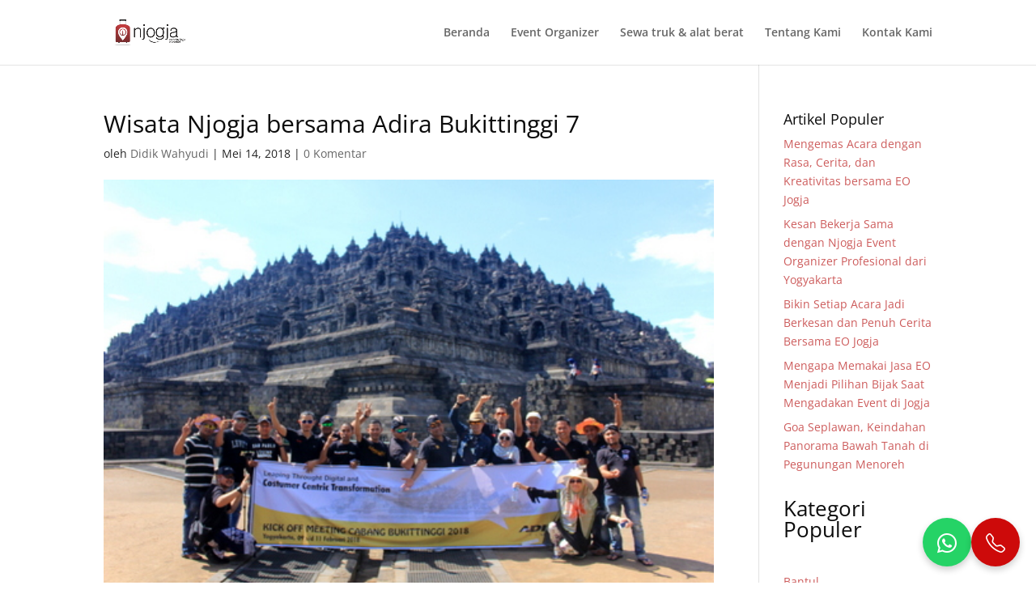

--- FILE ---
content_type: text/html; charset=UTF-8
request_url: https://njogja.co.id/?attachment_id=3569
body_size: 6593
content:
<!DOCTYPE html>
<html lang="id">
<head>
	<meta charset="UTF-8" />
<meta http-equiv="X-UA-Compatible" content="IE=edge">
	<link rel="pingback" href="https://njogja.co.id/xmlrpc.php" />

	

	<meta name='robots' content='index, follow, max-image-preview:large, max-snippet:-1, max-video-preview:-1' />

	<!-- This site is optimized with the Yoast SEO plugin v26.8 - https://yoast.com/product/yoast-seo-wordpress/ -->
	<title>Wisata Njogja bersama Adira Bukittinggi 7 - Njogja Event Organizer</title>
	<link rel="canonical" href="https://njogja.co.id/" />
	<script type="application/ld+json" class="yoast-schema-graph">{"@context":"https://schema.org","@graph":[{"@type":"WebPage","@id":"https://njogja.co.id/","url":"https://njogja.co.id/","name":"Wisata Njogja bersama Adira Bukittinggi 7 - Njogja Event Organizer","isPartOf":{"@id":"https://njogja.co.id/#website"},"primaryImageOfPage":{"@id":"https://njogja.co.id/#primaryimage"},"image":{"@id":"https://njogja.co.id/#primaryimage"},"thumbnailUrl":"https://njogja.co.id/wp-content/uploads/2018/05/Wisata-Njogja-bersama-Adira-Bukittinggi-7.jpg","datePublished":"2018-05-14T02:53:03+00:00","breadcrumb":{"@id":"https://njogja.co.id/#breadcrumb"},"inLanguage":"id","potentialAction":[{"@type":"ReadAction","target":["https://njogja.co.id/"]}]},{"@type":"ImageObject","inLanguage":"id","@id":"https://njogja.co.id/#primaryimage","url":"https://njogja.co.id/wp-content/uploads/2018/05/Wisata-Njogja-bersama-Adira-Bukittinggi-7.jpg","contentUrl":"https://njogja.co.id/wp-content/uploads/2018/05/Wisata-Njogja-bersama-Adira-Bukittinggi-7.jpg","width":480,"height":320},{"@type":"BreadcrumbList","@id":"https://njogja.co.id/#breadcrumb","itemListElement":[{"@type":"ListItem","position":1,"name":"Home","item":"https://njogja.co.id/"},{"@type":"ListItem","position":2,"name":"Wisata Njogja bersama Adira Bukittinggi 7"}]},{"@type":"WebSite","@id":"https://njogja.co.id/#website","url":"https://njogja.co.id/","name":"njogja.co.id","description":"EO Jogja Terbaik","publisher":{"@id":"https://njogja.co.id/#organization"},"potentialAction":[{"@type":"SearchAction","target":{"@type":"EntryPoint","urlTemplate":"https://njogja.co.id/?s={search_term_string}"},"query-input":{"@type":"PropertyValueSpecification","valueRequired":true,"valueName":"search_term_string"}}],"inLanguage":"id"},{"@type":"Organization","@id":"https://njogja.co.id/#organization","name":"njogja.co.id","url":"https://njogja.co.id/","logo":{"@type":"ImageObject","inLanguage":"id","@id":"https://njogja.co.id/#/schema/logo/image/","url":"https://njogja.co.id/wp-content/uploads/2022/01/favicon-njogja.png","contentUrl":"https://njogja.co.id/wp-content/uploads/2022/01/favicon-njogja.png","width":512,"height":512,"caption":"njogja.co.id"},"image":{"@id":"https://njogja.co.id/#/schema/logo/image/"}}]}</script>
	<!-- / Yoast SEO plugin. -->


<link rel='dns-prefetch' href='//fonts.googleapis.com' />
<link rel="alternate" type="application/rss+xml" title="Njogja Event Organizer &raquo; Feed" href="https://njogja.co.id/feed/" />
<link rel="alternate" type="application/rss+xml" title="Njogja Event Organizer &raquo; Umpan Komentar" href="https://njogja.co.id/comments/feed/" />
<link rel="alternate" type="application/rss+xml" title="Njogja Event Organizer &raquo; Wisata Njogja bersama Adira Bukittinggi 7 Umpan Komentar" href="https://njogja.co.id/?attachment_id=3569/feed/" />
<link rel="alternate" title="oEmbed (JSON)" type="application/json+oembed" href="https://njogja.co.id/wp-json/oembed/1.0/embed?url=https%3A%2F%2Fnjogja.co.id%2F%3Fattachment_id%3D3569" />
<link rel="alternate" title="oEmbed (XML)" type="text/xml+oembed" href="https://njogja.co.id/wp-json/oembed/1.0/embed?url=https%3A%2F%2Fnjogja.co.id%2F%3Fattachment_id%3D3569&#038;format=xml" />
<meta content="Divi v.4.27.4" name="generator"/><link data-optimized="2" rel="stylesheet" href="https://njogja.co.id/wp-content/litespeed/css/740375d6de4d813186aa04cd04e0095e.css?ver=bda73" />
















<script type="text/javascript" src="https://njogja.co.id/wp-includes/js/jquery/jquery.min.js?ver=3.7.1" id="jquery-core-js"></script>


<link rel="https://api.w.org/" href="https://njogja.co.id/wp-json/" /><link rel="alternate" title="JSON" type="application/json" href="https://njogja.co.id/wp-json/wp/v2/media/3569" /><link rel="EditURI" type="application/rsd+xml" title="RSD" href="https://njogja.co.id/xmlrpc.php?rsd" />
<meta name="viewport" content="width=device-width, initial-scale=1.0, maximum-scale=1.0, user-scalable=0" />

<script type="application/ld+json" class="saswp-schema-markup-output">
[{"@context":"https:\/\/schema.org\/","@graph":[{"@context":"https:\/\/schema.org\/","@type":"SiteNavigationElement","@id":"https:\/\/njogja.co.id\/#beranda","name":"Beranda","url":"https:\/\/njogja.co.id\/"},{"@context":"https:\/\/schema.org\/","@type":"SiteNavigationElement","@id":"https:\/\/njogja.co.id\/#event-organizer","name":"Event Organizer","url":"https:\/\/njogja.co.id\/eo\/"},{"@context":"https:\/\/schema.org\/","@type":"SiteNavigationElement","@id":"https:\/\/njogja.co.id\/#sewa-truk-alat-berat","name":"Sewa truk & alat berat","url":"https:\/\/njogja.co.id\/sewatruk-alatberat\/"},{"@context":"https:\/\/schema.org\/","@type":"SiteNavigationElement","@id":"https:\/\/njogja.co.id\/#tentang-kami","name":"Tentang Kami","url":"https:\/\/njogja.co.id\/eo\/tentang-kami\/"},{"@context":"https:\/\/schema.org\/","@type":"SiteNavigationElement","@id":"https:\/\/njogja.co.id\/#kontak-kami","name":"Kontak Kami","url":"https:\/\/njogja.co.id\/eo\/kontak-kami\/"}]}]
</script>

<meta name="redi-version" content="1.2.7" /><!-- Global site tag (gtag.js) - AdWords: 946705918 -->
<script async src="https://www.googletagmanager.com/gtag/js?id=AW-946705918"></script>
<script>
  window.dataLayer = window.dataLayer || [];
  function gtag(){dataLayer.push(arguments);}
  gtag('js', new Date());

  gtag('config', 'AW-946705918');
</script>
<!--yang atas yang lama cuy-->
<!-- Global site tag (gtag.js) - Google Analytics -->
<script async src="https://www.googletagmanager.com/gtag/js?id=UA-52638556-1"></script>
<script>
  window.dataLayer = window.dataLayer || [];
  function gtag(){dataLayer.push(arguments);}
  gtag('js', new Date());

  gtag('config', 'UA-52638556-1');
</script>

<!-- Google Tag Manager -->
<script>(function(w,d,s,l,i){w[l]=w[l]||[];w[l].push({'gtm.start':
new Date().getTime(),event:'gtm.js'});var f=d.getElementsByTagName(s)[0],
j=d.createElement(s),dl=l!='dataLayer'?'&l='+l:'';j.async=true;j.src=
'https://www.googletagmanager.com/gtm.js?id='+i+dl;f.parentNode.insertBefore(j,f);
})(window,document,'script','dataLayer','GTM-MXXP8KL');</script>
<!-- End Google Tag Manager -->

<meta name="google-site-verification" content="VmhrmDhGWJNp1jlrpCL79O7kdF-0npSMHyYkUO0OAkY">
<!-- gsc email.njogja@gmail.com -->

<meta name="google-adsense-account" content="ca-pub-6795583463527091"><link rel="icon" href="https://njogja.co.id/wp-content/uploads/2022/01/cropped-favicon-njogja-32x32.png" sizes="32x32" />
<link rel="icon" href="https://njogja.co.id/wp-content/uploads/2022/01/cropped-favicon-njogja-192x192.png" sizes="192x192" />
<link rel="apple-touch-icon" href="https://njogja.co.id/wp-content/uploads/2022/01/cropped-favicon-njogja-180x180.png" />
<meta name="msapplication-TileImage" content="https://njogja.co.id/wp-content/uploads/2022/01/cropped-favicon-njogja-270x270.png" />

</head>
<body data-rsssl=1 class="attachment wp-singular attachment-template-default single single-attachment postid-3569 attachmentid-3569 attachment-jpeg wp-theme-Divi et_color_scheme_red et_pb_button_helper_class et_fixed_nav et_show_nav et_primary_nav_dropdown_animation_fade et_secondary_nav_dropdown_animation_fade et_header_style_left et_pb_footer_columns4 et_cover_background et_pb_gutter osx et_pb_gutters3 et_right_sidebar et_divi_theme et-db">
	<div id="page-container">

	
	
			<header id="main-header" data-height-onload="66">
			<div class="container clearfix et_menu_container">
							<div class="logo_container">
					<span class="logo_helper"></span>
					<a href="https://njogja.co.id/">
						<img src="https://njogja.co.id/wp-content/uploads/2018/02/NJOGJA-FIX.png" width="301" height="123" alt="Njogja Event Organizer" id="logo" data-height-percentage="54" />
					</a>
				</div>
							<div id="et-top-navigation" data-height="66" data-fixed-height="40">
											<nav id="top-menu-nav">
						<ul id="top-menu" class="nav"><li id="menu-item-5188" class="menu-item menu-item-type-post_type menu-item-object-page menu-item-home menu-item-5188"><a href="https://njogja.co.id/">Beranda</a></li>
<li id="menu-item-7318" class="menu-item menu-item-type-custom menu-item-object-custom menu-item-7318"><a href="https://njogja.co.id/eo/">Event Organizer</a></li>
<li id="menu-item-4540" class="menu-item menu-item-type-custom menu-item-object-custom menu-item-4540"><a href="https://njogja.co.id/sewatruk-alatberat/">Sewa truk &#038; alat berat</a></li>
<li id="menu-item-7381" class="menu-item menu-item-type-custom menu-item-object-custom menu-item-7381"><a href="https://njogja.co.id/eo/tentang-kami/">Tentang Kami</a></li>
<li id="menu-item-7382" class="menu-item menu-item-type-custom menu-item-object-custom menu-item-7382"><a href="https://njogja.co.id/eo/kontak-kami/">Kontak Kami</a></li>
</ul>						</nav>
					
					
					
					
					<div id="et_mobile_nav_menu">
				<div class="mobile_nav closed">
					<span class="select_page">Pilih Laman</span>
					<span class="mobile_menu_bar mobile_menu_bar_toggle"></span>
				</div>
			</div>				</div> <!-- #et-top-navigation -->
			</div> <!-- .container -->
					</header> <!-- #main-header -->
			<div id="et-main-area">
	
<div id="main-content">
		<div class="container">
		<div id="content-area" class="clearfix">
			<div id="left-area">
											<article id="post-3569" class="et_pb_post post-3569 attachment type-attachment status-inherit hentry">
											<div class="et_post_meta_wrapper">
							<h1 class="entry-title">Wisata Njogja bersama Adira Bukittinggi 7</h1>

						<p class="post-meta"> oleh <span class="author vcard"><a href="https://njogja.co.id/author/adminsatu/" title="Postingan oleh Didik Wahyudi" rel="author">Didik Wahyudi</a></span> | <span class="published">Mei 14, 2018</span> | <span class="comments-number"><a href="https://njogja.co.id/?attachment_id=3569#respond">0 Komentar</a></span></p><img src="https://njogja.co.id/wp-content/uploads/2018/05/Wisata-Njogja-bersama-Adira-Bukittinggi-7.jpg" alt="" class="" width="1080" height="675" />
												</div>
				
					<div class="entry-content">
					<p class="attachment"><a href='https://njogja.co.id/wp-content/uploads/2018/05/Wisata-Njogja-bersama-Adira-Bukittinggi-7.jpg'><img fetchpriority="high" decoding="async" width="300" height="200" src="https://njogja.co.id/wp-content/uploads/2018/05/Wisata-Njogja-bersama-Adira-Bukittinggi-7-300x200.jpg" class="attachment-medium size-medium" alt="" srcset="https://njogja.co.id/wp-content/uploads/2018/05/Wisata-Njogja-bersama-Adira-Bukittinggi-7-300x200.jpg 300w, https://njogja.co.id/wp-content/uploads/2018/05/Wisata-Njogja-bersama-Adira-Bukittinggi-7-219x146.jpg 219w, https://njogja.co.id/wp-content/uploads/2018/05/Wisata-Njogja-bersama-Adira-Bukittinggi-7-50x33.jpg 50w, https://njogja.co.id/wp-content/uploads/2018/05/Wisata-Njogja-bersama-Adira-Bukittinggi-7-120x80.jpg 120w, https://njogja.co.id/wp-content/uploads/2018/05/Wisata-Njogja-bersama-Adira-Bukittinggi-7.jpg 480w" sizes="(max-width: 300px) 100vw, 300px" /></a></p>
					</div>
					<div class="et_post_meta_wrapper">
					

<section id="comment-wrap">
		   <div id="comment-section" class="nocomments">
		  
		  	   </div>
					<div id="respond" class="comment-respond">
		<h3 id="reply-title" class="comment-reply-title"><span>Kirim Komentar</span> <small><a rel="nofollow" id="cancel-comment-reply-link" href="/?attachment_id=3569#respond" style="display:none;">Batalkan balasan</a></small></h3><form action="https://njogja.co.id/wp-comments-post.php" method="post" id="commentform" class="comment-form"><p class="comment-notes"><span id="email-notes">Alamat email Anda tidak akan dipublikasikan.</span> <span class="required-field-message">Ruas yang wajib ditandai <span class="required">*</span></span></p><p class="comment-form-comment"><label for="comment">Komentar <span class="required">*</span></label> <textarea id="comment" name="comment" cols="45" rows="8" maxlength="65525" required="required"></textarea></p><p class="comment-form-author"><label for="author">Nama <span class="required">*</span></label> <input id="author" name="author" type="text" value="" size="30" maxlength="245" autocomplete="name" required="required" /></p>
<p class="comment-form-email"><label for="email">Email <span class="required">*</span></label> <input id="email" name="email" type="text" value="" size="30" maxlength="100" aria-describedby="email-notes" autocomplete="email" required="required" /></p>
<p class="comment-form-url"><label for="url">Situs Web</label> <input id="url" name="url" type="text" value="" size="30" maxlength="200" autocomplete="url" /></p>
<p class="comment-form-cookies-consent"><input id="wp-comment-cookies-consent" name="wp-comment-cookies-consent" type="checkbox" value="yes" /> <label for="wp-comment-cookies-consent">Simpan nama, email, dan situs web saya pada peramban ini untuk komentar saya berikutnya.</label></p>
<p class="form-submit"><input name="submit" type="submit" id="submit" class="submit et_pb_button" value="Kirim Komentar" /> <input type='hidden' name='comment_post_ID' value='3569' id='comment_post_ID' />
<input type='hidden' name='comment_parent' id='comment_parent' value='0' />
</p><p style="display: none;"><input type="hidden" id="akismet_comment_nonce" name="akismet_comment_nonce" value="ac7bb49389" /></p><p style="display: none !important;" class="akismet-fields-container" data-prefix="ak_"><label>&#916;<textarea name="ak_hp_textarea" cols="45" rows="8" maxlength="100"></textarea></label><input type="hidden" id="ak_js_1" name="ak_js" value="234"/></p></form>	</div><!-- #respond -->
	<p class="akismet_comment_form_privacy_notice">This site uses Akismet to reduce spam. <a href="https://akismet.com/privacy/" target="_blank" rel="nofollow noopener">Learn how your comment data is processed.</a></p>	</section>					</div>
				</article>

						</div>

				<div id="sidebar">
		
		<div id="recent-posts-3" class="et_pb_widget widget_recent_entries">
		<h4 class="widgettitle">Artikel Populer</h4>
		<ul>
											<li>
					<a href="https://njogja.co.id/informasi/mengemas-acara-dengan-rasa-cerita-dan-kreativitas-bersama-eo-jogja/">Mengemas Acara dengan Rasa, Cerita, dan Kreativitas bersama EO Jogja</a>
									</li>
											<li>
					<a href="https://njogja.co.id/event-jogja/kesan-bekerja-sama-dengan-njogja-event-organizer-profesional-dari-yogyakarta/">Kesan Bekerja Sama dengan Njogja Event Organizer Profesional dari Yogyakarta</a>
									</li>
											<li>
					<a href="https://njogja.co.id/event-jogja/bikin-setiap-acara-jadi-berkesan-dan-penuh-cerita-bersama-eo-jogja/">Bikin Setiap Acara Jadi Berkesan dan Penuh Cerita Bersama EO Jogja</a>
									</li>
											<li>
					<a href="https://njogja.co.id/berita-jogja/mengapa-memakai-jasa-eo-menjadi-pilihan-bijak-saat-mengadakan-event-di-jogja/">Mengapa Memakai Jasa EO Menjadi Pilihan Bijak Saat Mengadakan Event di Jogja</a>
									</li>
											<li>
					<a href="https://njogja.co.id/wisata-alam/goa-seplawan-keindahan-panorama-bawah-tanah-di-pegunungan-menoreh/">Goa Seplawan, Keindahan Panorama Bawah Tanah di Pegunungan Menoreh</a>
									</li>
					</ul>

		</div><div id="block-4" class="et_pb_widget widget_block">
<h2 class="wp-block-heading">Kategori Populer</h2>
</div><div id="block-5" class="et_pb_widget widget_block widget_categories"><ul class="wp-block-categories-list wp-block-categories">	<li class="cat-item cat-item-5"><a href="https://njogja.co.id/bantul/">Bantul</a>
</li>
	<li class="cat-item cat-item-92"><a href="https://njogja.co.id/berita-jogja/">Berita Jogja</a>
</li>
	<li class="cat-item cat-item-70"><a href="https://njogja.co.id/berita-wisata/">Berita Wisata</a>
</li>
	<li class="cat-item cat-item-56"><a href="https://njogja.co.id/budaya-jogja/">Budaya Jogja</a>
</li>
	<li class="cat-item cat-item-107"><a href="https://njogja.co.id/desa-wisata-2/">Desa Wisata</a>
</li>
	<li class="cat-item cat-item-29"><a href="https://njogja.co.id/event-jogja/">Event Jogja</a>
</li>
	<li class="cat-item cat-item-6"><a href="https://njogja.co.id/gunungkidul/">Gunungkidul</a>
</li>
	<li class="cat-item cat-item-112"><a href="https://njogja.co.id/hotel-murah/">Hotel Murah</a>
</li>
	<li class="cat-item cat-item-104"><a href="https://njogja.co.id/informasi/">Informasi</a>
</li>
	<li class="cat-item cat-item-7"><a href="https://njogja.co.id/kawasan-menarik/">Kawasan Menarik</a>
</li>
	<li class="cat-item cat-item-18"><a href="https://njogja.co.id/klaten/">Klaten</a>
</li>
	<li class="cat-item cat-item-3"><a href="https://njogja.co.id/kota-yogyakarta/">Kota Yogyakarta</a>
</li>
	<li class="cat-item cat-item-4"><a href="https://njogja.co.id/kulonprogo/">Kulonprogo</a>
</li>
	<li class="cat-item cat-item-17"><a href="https://njogja.co.id/magelang/">Magelang</a>
</li>
	<li class="cat-item cat-item-34"><a href="https://njogja.co.id/paket-wisata/">Paket Wisata</a>
</li>
	<li class="cat-item cat-item-32"><a href="https://njogja.co.id/seni-budaya/">Seni Budaya</a>
</li>
	<li class="cat-item cat-item-1"><a href="https://njogja.co.id/sleman/">Sleman</a>
</li>
	<li class="cat-item cat-item-15"><a href="https://njogja.co.id/taman-dan-agrowisata/">Taman Dan Agrowisata</a>
</li>
	<li class="cat-item cat-item-78"><a href="https://njogja.co.id/tips-wisata-murah/">Tips Wisata Murah</a>
</li>
	<li class="cat-item cat-item-16"><a href="https://njogja.co.id/wisata-alam/">Wisata Alam</a>
</li>
	<li class="cat-item cat-item-14"><a href="https://njogja.co.id/wisata-arsitektur/">Wisata Arsitektur</a>
</li>
	<li class="cat-item cat-item-9"><a href="https://njogja.co.id/wisata-candi/">Wisata Candi</a>
</li>
	<li class="cat-item cat-item-12"><a href="https://njogja.co.id/wisata-kuliner/">Wisata Kuliner</a>
</li>
	<li class="cat-item cat-item-10"><a href="https://njogja.co.id/museum-dan-monumen/">Wisata Museum Dan Monumen</a>
</li>
	<li class="cat-item cat-item-8"><a href="https://njogja.co.id/wisata-pantai/">Wisata Pantai</a>
</li>
	<li class="cat-item cat-item-11"><a href="https://njogja.co.id/wisata-sejarah/">Wisata Sejarah</a>
</li>
	<li class="cat-item cat-item-13"><a href="https://njogja.co.id/wisata-unik/">Wisata Unik</a>
</li>
</ul></div><div id="block-6" class="et_pb_widget widget_block widget_search"><form role="search" method="get" action="https://njogja.co.id/" class="wp-block-search__button-outside wp-block-search__text-button wp-block-search"    ><label class="wp-block-search__label" for="wp-block-search__input-1" >Cari</label><div class="wp-block-search__inside-wrapper" ><input class="wp-block-search__input" id="wp-block-search__input-1" placeholder="" value="" type="search" name="s" required /><button aria-label="Cari" class="wp-block-search__button wp-element-button" type="submit" >Cari</button></div></form></div>	</div>
		</div>
	</div>
	</div>


			<footer id="main-footer">
				

		
				<div id="footer-bottom">
					<div class="container clearfix">
				<div id="footer-info">© 2023 | njogja.co.id</div>					</div>
				</div>
			</footer>
		</div>


	</div>

	<script type="speculationrules">
{"prefetch":[{"source":"document","where":{"and":[{"href_matches":"/*"},{"not":{"href_matches":["/wp-*.php","/wp-admin/*","/wp-content/uploads/*","/wp-content/*","/wp-content/plugins/*","/wp-content/themes/Divi/*","/*\\?(.+)"]}},{"not":{"selector_matches":"a[rel~=\"nofollow\"]"}},{"not":{"selector_matches":".no-prefetch, .no-prefetch a"}}]},"eagerness":"conservative"}]}
</script>
    
    
        <div class="floating-buttons">
        <button class="floating-whatsapp-button">
            <i class="bi bi-whatsapp"></i>
        </button>
        <button class="floating-call-button">
            <i class="bi bi-telephone"></i>
        </button>
    </div>
        











<script data-optimized="1" src="https://njogja.co.id/wp-content/litespeed/js/44815a3a36a45dd5f1de1ea731407d49.js?ver=bda73"></script></body>
</html>


<!-- Page cached by LiteSpeed Cache 7.6.2 on 2026-01-21 16:31:11 -->